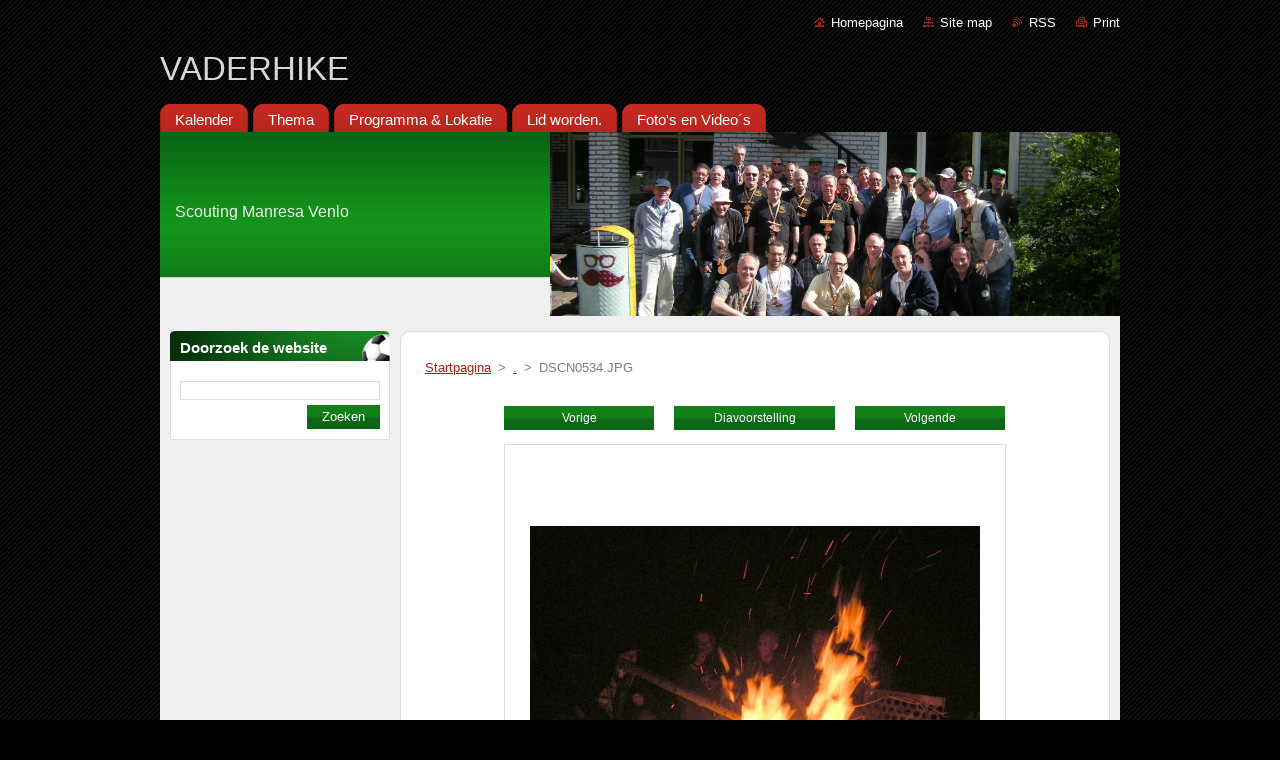

--- FILE ---
content_type: text/html; charset=UTF-8
request_url: https://vaderhike.webnode.nl/album/fotogalerij-startpagina/dscn0534-jpg/
body_size: 7477
content:
<!--[if lte IE 9]><!DOCTYPE HTML PUBLIC "-//W3C//DTD HTML 4.01 Transitional//EN" "https://www.w3.org/TR/html4/loose.dtd"><![endif]-->
<!DOCTYPE html>
<!--[if IE]><html class="ie" lang="nl"><![endif]-->
<!--[if gt IE 9]><!--> 
<html lang="nl">
<!--<![endif]-->
  <head>
    <!--[if lt IE 8]><meta http-equiv="X-UA-Compatible" content="IE=EmulateIE7"><![endif]--><!--[if IE 8]><meta http-equiv="X-UA-Compatible" content="IE=EmulateIE8"><![endif]--><!--[if IE 9]><meta http-equiv="X-UA-Compatible" content="IE=EmulateIE9"><![endif]-->
    <base href="https://vaderhike.webnode.nl/">
  <meta charset="utf-8">
  <meta name="description" content="">
  <meta name="keywords" content="">
  <meta name="generator" content="Webnode">
  <meta name="apple-mobile-web-app-capable" content="yes">
  <meta name="apple-mobile-web-app-status-bar-style" content="black">
  <meta name="format-detection" content="telephone=no">
    <link rel="icon" type="image/svg+xml" href="/favicon.svg" sizes="any">  <link rel="icon" type="image/svg+xml" href="/favicon16.svg" sizes="16x16">  <link rel="icon" href="/favicon.ico"><link rel="canonical" href="https://vaderhike.webnode.nl/album/fotogalerij-startpagina/dscn0534-jpg/">
<script type="text/javascript">(function(i,s,o,g,r,a,m){i['GoogleAnalyticsObject']=r;i[r]=i[r]||function(){
			(i[r].q=i[r].q||[]).push(arguments)},i[r].l=1*new Date();a=s.createElement(o),
			m=s.getElementsByTagName(o)[0];a.async=1;a.src=g;m.parentNode.insertBefore(a,m)
			})(window,document,'script','//www.google-analytics.com/analytics.js','ga');ga('create', 'UA-797705-6', 'auto',{"name":"wnd_header"});ga('wnd_header.set', 'dimension1', 'W1');ga('wnd_header.set', 'anonymizeIp', true);ga('wnd_header.send', 'pageview');var pageTrackerAllTrackEvent=function(category,action,opt_label,opt_value){ga('send', 'event', category, action, opt_label, opt_value)};</script>
  <link rel="alternate" type="application/rss+xml" href="https://vaderhike.webnode.nl/rss/all.xml" title="">
<!--[if lte IE 9]><style type="text/css">.cke_skin_webnode iframe {vertical-align: baseline !important;}</style><![endif]-->
    <title>DSCN0534.JPG :: VADERHIKE</title>
    <meta name="robots" content="index, follow">
    <meta name="googlebot" content="index, follow">   
    <link href="https://d11bh4d8fhuq47.cloudfront.net/_system/skins/v9/50000937/css/style.css" rel="stylesheet" type="text/css" media="screen,projection,handheld,tv">
    <link href="https://d11bh4d8fhuq47.cloudfront.net/_system/skins/v9/50000937/css/print.css" rel="stylesheet" type="text/css" media="print">
    <script type="text/javascript" src="https://d11bh4d8fhuq47.cloudfront.net/_system/skins/v9/50000937/js/functions.js">
    </script>
  
				<script type="text/javascript">
				/* <![CDATA[ */
					
					if (typeof(RS_CFG) == 'undefined') RS_CFG = new Array();
					RS_CFG['staticServers'] = new Array('https://d11bh4d8fhuq47.cloudfront.net/');
					RS_CFG['skinServers'] = new Array('https://d11bh4d8fhuq47.cloudfront.net/');
					RS_CFG['filesPath'] = 'https://vaderhike.webnode.nl/_files/';
					RS_CFG['filesAWSS3Path'] = 'https://9e20e54ef9.cbaul-cdnwnd.com/d7b5c51528bffb6642a1dd8b53a43f44/';
					RS_CFG['lbClose'] = 'Sluiten';
					RS_CFG['skin'] = 'default';
					if (!RS_CFG['labels']) RS_CFG['labels'] = new Array();
					RS_CFG['systemName'] = 'Webnode';
						
					RS_CFG['responsiveLayout'] = 0;
					RS_CFG['mobileDevice'] = 0;
					RS_CFG['labels']['copyPasteSource'] = 'Lees meer:';
					
				/* ]]> */
				</script><style type="text/css">/* <![CDATA[ */#b15kbdn1 {position: absolute;font-size: 13px !important;font-family: "Arial", helvetica, sans-serif !important;white-space: nowrap;z-index: 2147483647;-webkit-user-select: none;-khtml-user-select: none;-moz-user-select: none;-o-user-select: none;user-select: none;}#j55530221 {position: relative;top: -14px;}* html #j55530221 { top: -11px; }#j55530221 a { text-decoration: none !important; }#j55530221 a:hover { text-decoration: underline !important; }#hd1he692f89 {z-index: 2147483647;display: inline-block !important;font-size: 16px;padding: 7px 59px 9px 59px;background: transparent url(https://d11bh4d8fhuq47.cloudfront.net/img/footer/footerButtonWebnodeHover.png?ph=9e20e54ef9) top left no-repeat;height: 18px;cursor: pointer;}* html #hd1he692f89 { height: 36px; }#hd1he692f89:hover { background: url(https://d11bh4d8fhuq47.cloudfront.net/img/footer/footerButtonWebnode.png?ph=9e20e54ef9) top left no-repeat; }#b13965721 { display: none; }#d1798fa2266kngk {z-index: 3000;text-align: left !important;position: absolute;height: 88px;font-size: 13px !important;color: #ffffff !important;font-family: "Arial", helvetica, sans-serif !important;overflow: hidden;cursor: pointer;}#d1798fa2266kngk a {color: #ffffff !important;}#h7b1jrs1f04 {color: #36322D !important;text-decoration: none !important;font-weight: bold !important;float: right;height: 31px;position: absolute;top: 19px;right: 15px;cursor: pointer;}#gb6936jac90 { float: right; padding-right: 27px; display: block; line-height: 31px; height: 31px; background: url(https://d11bh4d8fhuq47.cloudfront.net/img/footer/footerButton.png?ph=9e20e54ef9) top right no-repeat; white-space: nowrap; }#ec856c19572 { position: relative; left: 1px; float: left; display: block; width: 15px; height: 31px; background: url(https://d11bh4d8fhuq47.cloudfront.net/img/footer/footerButton.png?ph=9e20e54ef9) top left no-repeat; }#h7b1jrs1f04:hover { color: #36322D !important; text-decoration: none !important; }#h7b1jrs1f04:hover #gb6936jac90 { background: url(https://d11bh4d8fhuq47.cloudfront.net/img/footer/footerButtonHover.png?ph=9e20e54ef9) top right no-repeat; }#h7b1jrs1f04:hover #ec856c19572 { background: url(https://d11bh4d8fhuq47.cloudfront.net/img/footer/footerButtonHover.png?ph=9e20e54ef9) top left no-repeat; }#f7215gh11aac5d {padding-right: 11px;padding-right: 11px;float: right;height: 60px;padding-top: 18px;background: url(https://d11bh4d8fhuq47.cloudfront.net/img/footer/footerBubble.png?ph=9e20e54ef9) top right no-repeat;}#ffm78ba18b6 {float: left;width: 18px;height: 78px;background: url(https://d11bh4d8fhuq47.cloudfront.net/img/footer/footerBubble.png?ph=9e20e54ef9) top left no-repeat;}* html #hd1he692f89 { filter: progid:DXImageTransform.Microsoft.AlphaImageLoader(src='https://d11bh4d8fhuq47.cloudfront.net/img/footer/footerButtonWebnode.png?ph=9e20e54ef9'); background: transparent; }* html #hd1he692f89:hover { filter: progid:DXImageTransform.Microsoft.AlphaImageLoader(src='https://d11bh4d8fhuq47.cloudfront.net/img/footer/footerButtonWebnodeHover.png?ph=9e20e54ef9'); background: transparent; }* html #f7215gh11aac5d { height: 78px; background-image: url(https://d11bh4d8fhuq47.cloudfront.net/img/footer/footerBubbleIE6.png?ph=9e20e54ef9);  }* html #ffm78ba18b6 { background-image: url(https://d11bh4d8fhuq47.cloudfront.net/img/footer/footerBubbleIE6.png?ph=9e20e54ef9);  }* html #gb6936jac90 { background-image: url(https://d11bh4d8fhuq47.cloudfront.net/img/footer/footerButtonIE6.png?ph=9e20e54ef9); }* html #ec856c19572 { background-image: url(https://d11bh4d8fhuq47.cloudfront.net/img/footer/footerButtonIE6.png?ph=9e20e54ef9); }* html #h7b1jrs1f04:hover #rbcGrSigTryButtonRight { background-image: url(https://d11bh4d8fhuq47.cloudfront.net/img/footer/footerButtonHoverIE6.png?ph=9e20e54ef9);  }* html #h7b1jrs1f04:hover #rbcGrSigTryButtonLeft { background-image: url(https://d11bh4d8fhuq47.cloudfront.net/img/footer/footerButtonHoverIE6.png?ph=9e20e54ef9);  }/* ]]> */</style><script type="text/javascript" src="https://d11bh4d8fhuq47.cloudfront.net/_system/client/js/compressed/frontend.package.1-3-108.js?ph=9e20e54ef9"></script><style type="text/css"></style></head>  
  <body>  
    <div id="body_bg">      
      <div id="site">      
        <div id="site_top">       
          <div id="nonFooter">
          
          
  <!-- HEADER_LINK -->             
  <div id="header_link">         
  
                   <div class="lang">               
                     <div id="languageSelect"></div>			            
                   </div>
  
      <!-- LINK -->
      <ul class="link">                             
      <li class="homepage"><a href="home/" 
      title="Ga naar homepagina">
      Homepagina</a></li>            
      <li class="sitemap"><a href="/sitemap/" 
      title="Ga naar de site map.">
      Site map</a></li>
      <li class="rss"><a href="/rss/" 
      title="RSS Feeds">RSS      </a></li>
      <li class="print"><a href="#" onclick="window.print(); return false;" 
      title="Print pagina">Print      </a></li>
      </ul>
      <!-- / LINK -->
  </div>
  <!-- / HEADER_LINK -->     

          
      <!-- LOGOZONE -->  
      <div id="logozone">               
        <div id="logo"><a href="home/" title="Ga naar homepagina"><span id="rbcSystemIdentifierLogo">VADERHIKE</span></a></div>     
      </div>   
      <!-- / LOGOZONE -->
            
            
      <!-- MENU --> 
      <div id="menuzone"> 
        


		  <div class="box">	
        <div class="box_content">

		<ul class="menu">
	<li class="first">
  
      <a href="/evenementen-kalender/">
      <span>
      <span>
      Kalender
      </span>
      </span>
      
  </a>
  
  </li>
	<li>
  
      <a href="/evenementen-kalender/thema/">
      <span>
      <span>
      Thema
      </span>
      </span>
      
  </a>
  
  </li>
	<li>
  
      <a href="/programma/">
      <span>
      <span>
      Programma &amp; Lokatie
      </span>
      </span>
      
  </a>
  
  </li>
	<li>
  
      <a href="/lid-worden/">
      <span>
      <span>
      Lid worden.
      </span>
      </span>
      
  </a>
  
  </li>
	<li class="last">
  
      <a href="/fotos/">
      <span>
      <span>
      Foto&#039;s en Video´s
      </span>
      </span>
      
  </a>
  
  </li>
</ul>

        </div>
			</div>

					    
      </div><!-- /menuzone --> 
      <!-- /MENU -->
            
          
      <!-- HEADER -->          
      <div id="header">  
        <div id="header_box">
          <div class="illustration">       
                  <p id="moto"><span id="rbcCompanySlogan" class="rbcNoStyleSpan">Scouting Manresa Venlo</span></p>
                <img src="https://9e20e54ef9.cbaul-cdnwnd.com/d7b5c51528bffb6642a1dd8b53a43f44/200000143-e82cce9265/50000000.jpg?ph=9e20e54ef9" width="960" height="184" alt="">                <span class="masque"><!-- masque --></span>
          </div><!-- /illustration -->
        </div><!-- /header_box -->  
      </div><!-- /header -->            
      <!-- /HEADER -->
 
                    
             
<!-- MAIN -->
<div id="main"> 
                                         
      <!-- SIDEBAR -->
      <div id="sidebar">              
        <div id="sidebar_content">
                
          			
                  
          

		  <div class="box">            
        <div class="box_title"><h2>Doorzoek de website</h2></div>            
        <div class="box_content">

		<form action="/search/" method="get" id="fulltextSearch">
		
		    <label for="fulltextSearchText" class="hidden">Doorzoek de website</label>
      	<input type="text" id="fulltextSearchText" name="text"><br />
      	<span><input class="submit" type="submit" value="Zoeken"></span>
				<div class="cleaner"><!-- / --></div>

		</form>

		    </div>
      </div>

		 
                  
          			          
          
                  
            
    
        </div>            
      </div>
      <!-- /SIDEBAR -->
            
              
              
                            
     <div id="mainContent_top">
      <div id="mainContent_bottom">                    
       <div id="mainContent">

          <!-- NAVIGATOR -->
          <div id="pageNavigator" class="rbcContentBlock">        <div class="navigator">                       <a class="navFirstPage" href="/home/">Startpagina</a>      <span><span> &gt; </span></span>          <a href="home/">.</a>      <span><span> &gt; </span></span>          <span id="navCurrentPage">DSCN0534.JPG</span>               </div>              <div class="cleaner"><!-- / --></div>        </div>          <!-- /NAVIGATOR -->       
              
          <!-- CONTENT -->
          <div id="content">
                
                  



		
		           
      <div class="box">
        <div class="box_title"><h1></h1></div>
        <div class="content">

          <div class="photofull">  
                            
            <div class="pagination">
		        	<table><tr><td class="before">
						   	
	
			<a class="prev" title="Vorige" href="/album/fotogalerij-startpagina/dscn0629-jpg/" onclick="RubicusFrontendIns.showPhotogalleryImage(this.href);">Vorige</a>

		
              </td><td class="control">
	               <a id="slideshowControl" onclick="RubicusFrontendIns.startSlideshow(); return(false);" onmouseover="this.className='enableControl hover'" onmouseout="this.className='enableControl'" title="Start de diavoorstelling">
	                 Diavoorstelling
	               </a>
	               <script type="text/javascript"> if ( RubicusFrontendIns.isPhotogalleryAjaxMode() ) { document.getElementById('slideshowControl').className = "enableControl"; } </script>
              </td><td class="after">
               	

      <a class="next" title="Volgende" href="/album/fotogalerij-startpagina/staf-luiers-bosbaere-jpg/" onclick="RubicusFrontendIns.showPhotogalleryImage(this.href);">Volgende</a>

		
              </td></tr></table>
            </div>								
									
						<div class="cleaner"><!-- / --></div>
                                                      
						<span class="image"><span>
						  <a href="/images/200000059-e9018eaf5f/DSCN0534.JPG?s3=1" onclick="return !window.open(this.href);" title="Pagina zal in een nieuw scherm getoond worden.">
                <img src="https://9e20e54ef9.cbaul-cdnwnd.com/d7b5c51528bffb6642a1dd8b53a43f44/system_preview_detail_200000059-e9018eaf5f/DSCN0534.JPG" width="450" height="338" alt="" onload="RubicusFrontendIns.startSlideshowInterval();">
              </a>
            </span></span>
									
						<div class="cleaner"><!-- / --></div>
									             
						
									             
						<div class="cleaner"><!-- / --></div>
							
						<div class="back"><a href="home/">Terug</a></div>
            					
          </div>                
                           
        </div>
      </div>     						

		
			
      <div class="cleaner"><!-- / --></div>

		
			<script type="text/javascript">
			RubicusFrontendIns.setNextPhotogalleryImage('/album/fotogalerij-startpagina/staf-luiers-bosbaere-jpg/');
			RubicusFrontendIns.setPreviousPhotogalleryImage('/album/fotogalerij-startpagina/dscn0629-jpg/');
			</script>
			                
          </div>
          <!-- /CONTENT -->
                
       </div><!-- /mainContent -->
      </div><!-- /mainContent_bottom -->
     </div><!-- /mainContent_top -->
                            
              <hr class="cleaner">            
</div>
<!-- /MAIN -->

    
 
    
        
</div><!-- /nonFooter -->
 
 
        <!-- FOOTER -->
        <div id="footer">
           <div id="footerRight">
                <p>
                  <span class="sitemap">
                  <a href="/sitemap/" 
                  title="Ga naar de site map.">
                  Site map</a></span>
                  <span class="print">
                  <a href="#" onclick="window.print(); return false;" 
                  title="Print pagina">
                  Print</a></span>    
                  <span class="rss"><a href="/rss/" 
                  title="RSS Feeds">
                  RSS</a></span>
                </p>
          </div>  
          <div id="footerLeft">
                  <p class="footerText"><span id="rbcFooterText" class="rbcNoStyleSpan">© 2023 Alle rechten voorbehouden HB</span></p>
                  <p class="signature"><span class="rbcSignatureText"><a rel="nofollow" href="https://www.webnode.nl?utm_source=text&amp;utm_medium=footer&amp;utm_campaign=free1">Maak een gratis website</a><a id="hd1he692f89" rel="nofollow" href="https://www.webnode.nl?utm_source=button&amp;utm_medium=footer&amp;utm_campaign=free1"><span id="b13965721">Webnode</span></a></span></p>
          </div>                
      </div>
      <!-- FOOTER --> 
              

          
  </div><!-- /site_top -->
 </div><!-- /site -->    
</div><!-- /body_bg -->
  
  
    <script type="text/javascript">
		/* <![CDATA[ */

			RubicusFrontendIns.addObserver
			({

				onContentChange: function ()
        {
          RubicusFrontendIns.faqInit('faq', 'answerBlock');
        },

				onStartSlideshow: function()
				{
					$('slideshowControl').innerHTML	= '<span>Pauze<'+'/span>';
					$('slideshowControl').title			= 'Pauzeer de diavoorstelling';
					$('slideshowControl').onclick		= RubicusFrontendIns.stopSlideshow.bind(RubicusFrontendIns);
				},

				onStopSlideshow: function()
				{
					$('slideshowControl').innerHTML	= '<span>Diavoorstelling<'+'/span>';
					$('slideshowControl').title			= 'Start de diavoorstelling';
					$('slideshowControl').onclick		= RubicusFrontendIns.startSlideshow.bind(RubicusFrontendIns);
				},

				onShowImage: function()
				{
					if (RubicusFrontendIns.isSlideshowMode())
					{
						$('slideshowControl').innerHTML	= '<span>Pauze<'+'/span>';
						$('slideshowControl').title			= 'Pauzeer de diavoorstelling';
						$('slideshowControl').onclick		= RubicusFrontendIns.stopSlideshow.bind(RubicusFrontendIns);
					}
				}

			 });

			  RubicusFrontendIns.faqInit('faq', 'answerBlock');

			  RubicusFrontendIns.addFileToPreload('https://d11bh4d8fhuq47.cloudfront.net/_system/skins/v9/50000937/img/loading.gif');
			  RubicusFrontendIns.addFileToPreload('https://d11bh4d8fhuq47.cloudfront.net/_system/skins/v9/50000937/img/faq_hover.gif');
			  
  		/* ]]> */
  	 </script>
  
  <div id="rbcFooterHtml"></div><div style="display: none;" id="b15kbdn1"><span id="j55530221">&nbsp;</span></div><div id="d1798fa2266kngk" style="display: none;"><a href="https://www.webnode.nl?utm_source=window&amp;utm_medium=footer&amp;utm_campaign=free1" rel="nofollow"><div id="ffm78ba18b6"><!-- / --></div><div id="f7215gh11aac5d"><div><strong id="c05cd9ac136fbg1">Webnode, een innovatieve Site ontwerper</strong><br /><span id="eg7e16h86w5fp">Gebruik een boeiende gratis website!</span></div><span id="h7b1jrs1f04"><span id="ec856c19572"><!-- / --></span><span id="gb6936jac90">Aan de slag</span></span></div></a></div><script type="text/javascript">/* <![CDATA[ */var jcl0hn932hfik = {sig: $('b15kbdn1'),prefix: $('j55530221'),btn : $('hd1he692f89'),win : $('d1798fa2266kngk'),winLeft : $('ffm78ba18b6'),winLeftT : $('f0a6327049c'),winLeftB : $('bh0n3cg22'),winRght : $('f7215gh11aac5d'),winRghtT : $('b78d51hf2'),winRghtB : $('dci3a5e1fb'),tryBtn : $('h7b1jrs1f04'),tryLeft : $('ec856c19572'),tryRght : $('gb6936jac90'),text : $('eg7e16h86w5fp'),title : $('c05cd9ac136fbg1')};jcl0hn932hfik.sig.appendChild(jcl0hn932hfik.btn);var gr9nigk1q3e=0,x4nc36b5ck5h=0,f79kem661c0=0,a90os8ljfeb,fl9macb1=$$('.rbcSignatureText')[0],dp85812ogps=false,d4upsgi1q0k;function l1mjf1a4a2f8(){if (!dp85812ogps && pageTrackerAllTrackEvent){pageTrackerAllTrackEvent('Signature','Window show - web',jcl0hn932hfik.sig.getElementsByTagName('a')[0].innerHTML);dp85812ogps=true;}jcl0hn932hfik.win.show();f79kem661c0=jcl0hn932hfik.tryLeft.offsetWidth+jcl0hn932hfik.tryRght.offsetWidth+1;jcl0hn932hfik.tryBtn.style.width=parseInt(f79kem661c0)+'px';jcl0hn932hfik.text.parentNode.style.width = '';jcl0hn932hfik.winRght.style.width=parseInt(20+f79kem661c0+Math.max(jcl0hn932hfik.text.offsetWidth,jcl0hn932hfik.title.offsetWidth))+'px';jcl0hn932hfik.win.style.width=parseInt(jcl0hn932hfik.winLeft.offsetWidth+jcl0hn932hfik.winRght.offsetWidth)+'px';var wl=jcl0hn932hfik.sig.offsetLeft+jcl0hn932hfik.btn.offsetLeft+jcl0hn932hfik.btn.offsetWidth-jcl0hn932hfik.win.offsetWidth+12;if (wl<10){wl=10;}jcl0hn932hfik.win.style.left=parseInt(wl)+'px';jcl0hn932hfik.win.style.top=parseInt(x4nc36b5ck5h-jcl0hn932hfik.win.offsetHeight)+'px';clearTimeout(a90os8ljfeb);}function g5b673ic25(){a90os8ljfeb=setTimeout('jcl0hn932hfik.win.hide()',1000);}function e3prn1392232(){var ph = RubicusFrontendIns.photoDetailHandler.lightboxFixed?document.getElementsByTagName('body')[0].offsetHeight/2:RubicusFrontendIns.getPageSize().pageHeight;jcl0hn932hfik.sig.show();gr9nigk1q3e=0;x4nc36b5ck5h=0;if (fl9macb1&&fl9macb1.offsetParent){var obj=fl9macb1;do{gr9nigk1q3e+=obj.offsetLeft;x4nc36b5ck5h+=obj.offsetTop;} while (obj = obj.offsetParent);}if ($('rbcFooterText')){jcl0hn932hfik.sig.style.color = $('rbcFooterText').getStyle('color');jcl0hn932hfik.sig.getElementsByTagName('a')[0].style.color = $('rbcFooterText').getStyle('color');}jcl0hn932hfik.sig.style.width=parseInt(jcl0hn932hfik.prefix.offsetWidth+jcl0hn932hfik.btn.offsetWidth)+'px';if (gr9nigk1q3e<0||gr9nigk1q3e>document.body.offsetWidth){gr9nigk1q3e=(document.body.offsetWidth-jcl0hn932hfik.sig.offsetWidth)/2;}if (gr9nigk1q3e>(document.body.offsetWidth*0.55)){jcl0hn932hfik.sig.style.left=parseInt(gr9nigk1q3e+(fl9macb1?fl9macb1.offsetWidth:0)-jcl0hn932hfik.sig.offsetWidth)+'px';}else{jcl0hn932hfik.sig.style.left=parseInt(gr9nigk1q3e)+'px';}if (x4nc36b5ck5h<=0 || RubicusFrontendIns.photoDetailHandler.lightboxFixed){x4nc36b5ck5h=ph-5-jcl0hn932hfik.sig.offsetHeight;}jcl0hn932hfik.sig.style.top=parseInt(x4nc36b5ck5h-5)+'px';}function k6hf3hia127j7(){if (d4upsgi1q0k){clearTimeout(d4upsgi1q0k);}d4upsgi1q0k = setTimeout('e3prn1392232()', 10);}Event.observe(window,'load',function(){if (jcl0hn932hfik.win&&jcl0hn932hfik.btn){if (fl9macb1){if (fl9macb1.getElementsByTagName("a").length > 0){jcl0hn932hfik.prefix.innerHTML = fl9macb1.innerHTML + '&nbsp;';}else{jcl0hn932hfik.prefix.innerHTML = '<a href="https://www.webnode.nl?utm_source=text&amp;utm_medium=footer&amp;utm_content=nl-web-2&amp;utm_campaign=signature" rel="nofollow">'+fl9macb1.innerHTML + '</a>&nbsp;';}fl9macb1.style.visibility='hidden';}else{if (pageTrackerAllTrackEvent){pageTrackerAllTrackEvent('Signature','Missing rbcSignatureText','vaderhike.webnode.nl');}}e3prn1392232();setTimeout(e3prn1392232, 500);setTimeout(e3prn1392232, 1000);setTimeout(e3prn1392232, 5000);Event.observe(jcl0hn932hfik.btn,'mouseover',l1mjf1a4a2f8);Event.observe(jcl0hn932hfik.win,'mouseover',l1mjf1a4a2f8);Event.observe(jcl0hn932hfik.btn,'mouseout',g5b673ic25);Event.observe(jcl0hn932hfik.win,'mouseout',g5b673ic25);Event.observe(jcl0hn932hfik.win,'click',function(){if (pageTrackerAllTrackEvent){pageTrackerAllTrackEvent('Signature','Window click - web','Webnode, een innovatieve Site ontwerper',2);}document/*b266di3039r*/.location.href='https://www.webnode.nl?utm_source=window&utm_medium=footer&utm_content=nl-web-2&utm_campaign=signature';});Event.observe(window, 'resize', k6hf3hia127j7);Event.observe(document.body, 'resize', k6hf3hia127j7);RubicusFrontendIns.addObserver({onResize: k6hf3hia127j7});RubicusFrontendIns.addObserver({onContentChange: k6hf3hia127j7});RubicusFrontendIns.addObserver({onLightboxUpdate: e3prn1392232});Event.observe(jcl0hn932hfik.btn, 'click', function(){if (pageTrackerAllTrackEvent){pageTrackerAllTrackEvent('Signature','Button click - web',jcl0hn932hfik.sig.getElementsByTagName('a')[0].innerHTML);}});Event.observe(jcl0hn932hfik.tryBtn, 'click', function(){if (pageTrackerAllTrackEvent){pageTrackerAllTrackEvent('Signature','Try Button click - web','Webnode, een innovatieve Site ontwerper',2);}});}});RubicusFrontendIns.addFileToPreload('https://d11bh4d8fhuq47.cloudfront.net/img/footer/footerButtonWebnode.png?ph=9e20e54ef9');RubicusFrontendIns.addFileToPreload('https://d11bh4d8fhuq47.cloudfront.net/img/footer/footerButton.png?ph=9e20e54ef9');RubicusFrontendIns.addFileToPreload('https://d11bh4d8fhuq47.cloudfront.net/img/footer/footerButtonHover.png?ph=9e20e54ef9');RubicusFrontendIns.addFileToPreload('https://d11bh4d8fhuq47.cloudfront.net/img/footer/footerBubble.png?ph=9e20e54ef9');if (Prototype.Browser.IE){RubicusFrontendIns.addFileToPreload('https://d11bh4d8fhuq47.cloudfront.net/img/footer/footerBubbleIE6.png?ph=9e20e54ef9');RubicusFrontendIns.addFileToPreload('https://d11bh4d8fhuq47.cloudfront.net/img/footer/footerButtonHoverIE6.png?ph=9e20e54ef9');}RubicusFrontendIns.copyLink = 'https://www.webnode.nl';RS_CFG['labels']['copyPasteBackLink'] = 'Creëer gratis uw eigen website:';/* ]]> */</script><script type="text/javascript">var keenTrackerCmsTrackEvent=function(id){if(typeof _jsTracker=="undefined" || !_jsTracker){return false;};try{var name=_keenEvents[id];var keenEvent={user:{u:_keenData.u,p:_keenData.p,lc:_keenData.lc,t:_keenData.t},action:{identifier:id,name:name,category:'cms',platform:'WND1',version:'2.1.157'},browser:{url:location.href,ua:navigator.userAgent,referer_url:document.referrer,resolution:screen.width+'x'+screen.height,ip:'52.15.42.186'}};_jsTracker.jsonpSubmit('PROD',keenEvent,function(err,res){});}catch(err){console.log(err)};};</script></body>
</html>
